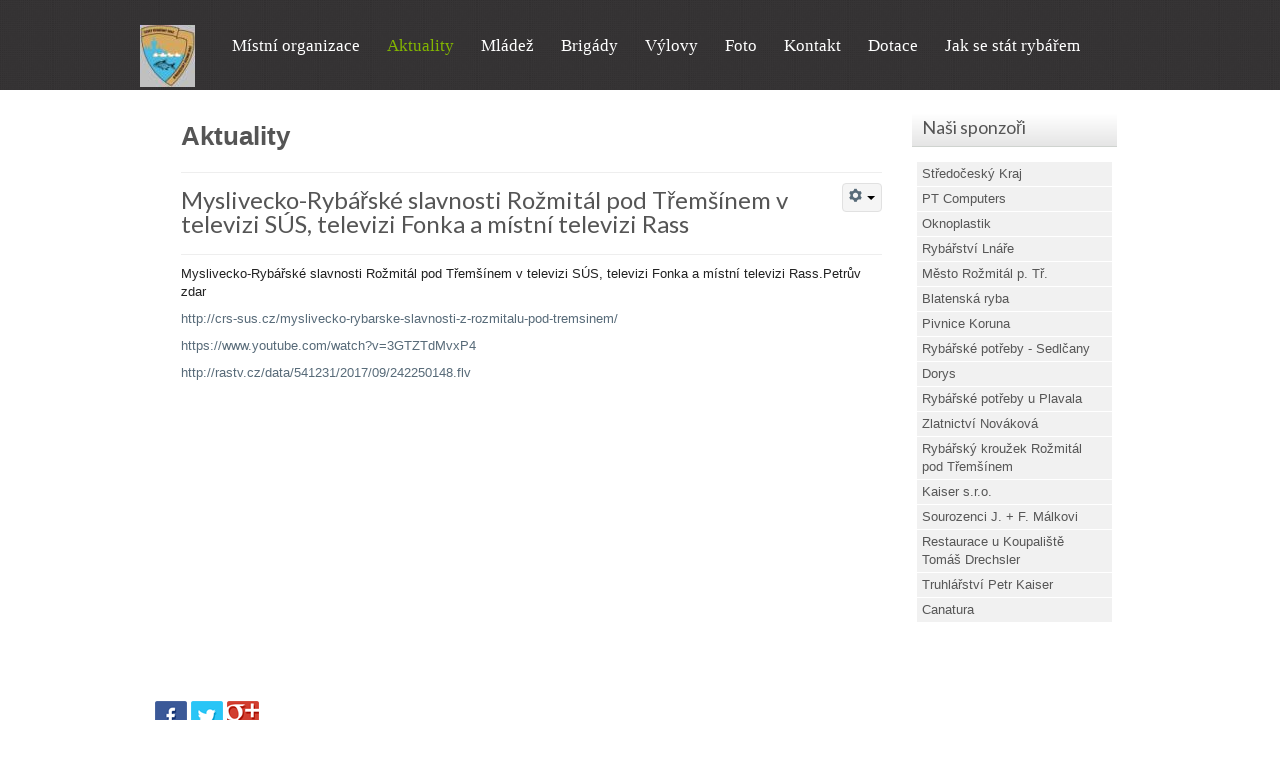

--- FILE ---
content_type: text/html; charset=utf-8
request_url: http://rybarirozmital.cz/index.php/mistni-organizace/149-myslivecko-rybarske-slavnosti-rozmital-pod-tremsinem-v-televizi-sus-televizi-fonka-a-mistni-televizi-rass
body_size: 10189
content:

<!DOCTYPE html>
<html xmlns="http://www.w3.org/1999/xhtml" xml:lang="cs-cz" lang="cs-cz" dir="ltr">
<head>
<!-- Needed for Slideshow -->
<script src="http://ajax.googleapis.com/ajax/libs/jquery/1.8.3/jquery.min.js"></script>
<link rel="stylesheet" href="/templates/foodworld/slideshow/responsiveslides.css" type="text/css" />	
<script type="text/javascript" src="/templates/foodworld/slideshow/responsiveslides.js"></script>
<script type="text/javascript" src="/templates/foodworld/modules/responsive-menu.js"></script>
	<base href="http://rybarirozmital.cz/index.php/mistni-organizace/149-myslivecko-rybarske-slavnosti-rozmital-pod-tremsinem-v-televizi-sus-televizi-fonka-a-mistni-televizi-rass" />
	<meta http-equiv="content-type" content="text/html; charset=utf-8" />
	<meta name="description" content="rybari rybari cesky rybarsky svaz mistni organizace rozmital" />
	<meta name="generator" content="Joomla! - Open Source Content Management" />
	<title>Myslivecko-Rybářské slavnosti Rožmitál pod Třemšínem v televizi SÚS, televizi Fonka a místní televizi Rass</title>
	<link href="/templates/foodworld/favicon.ico" rel="shortcut icon" type="image/vnd.microsoft.icon" />
	<script src="/media/jui/js/jquery.min.js" type="text/javascript"></script>
	<script src="/media/jui/js/jquery-noconflict.js" type="text/javascript"></script>
	<script src="/media/jui/js/jquery-migrate.min.js" type="text/javascript"></script>
	<script src="/media/system/js/caption.js" type="text/javascript"></script>
	<script src="/media/system/js/mootools-core.js" type="text/javascript"></script>
	<script src="/media/system/js/core.js" type="text/javascript"></script>
	<script src="/media/system/js/mootools-more.js" type="text/javascript"></script>
	<script src="/media/jui/js/bootstrap.min.js" type="text/javascript"></script>
	<script type="text/javascript">
jQuery(window).on('load',  function() {
				new JCaption('img.caption');
			});
	</script>

 <!--[if lte IE 9]>
<link rel="stylesheet" href="/templates/foodworld/css/ie8.css" type="text/css" />
<![endif]-->
<link href='http://fonts.googleapis.com/css?family=Lato' rel='stylesheet' type='text/css'>
<link href='http://fonts.googleapis.com/css?family=Pacifico' rel='stylesheet' type='text/css'>
<link rel="stylesheet" href="/templates/foodworld/css/styles.css" type="text/css" />
<link rel="stylesheet" href="/templates/foodworld/css/normalize.css" type="text/css" />
<link rel="stylesheet" href="/templates/foodworld/css/template.css" type="text/css" />
<script type="text/javascript" src="/templates/foodworld/modules/analytics.js"></script> <script type="text/javascript" src="/templates/foodworld/modules/jscroll.js"></script>	
<meta name="viewport" content="width=device-width, initial-scale=1, maximum-scale=1"> 


</head>


<body class="background">

		<div id="header-w">
			<div id="header">
			<div class="logo-container">
						<div class="logo"><a href="/"><img src="/images/logo4.jpg" alt="logo" /></a></div> 
			 
			</div>
			
						    
			

				<nav class="clearfix">
					<div id="nav"><ul class="nav menu">
<li class="item-101 default"><a href="/index.php" >Místní organizace</a></li><li class="item-102 current active"><a href="/index.php/mistni-organizace" >Aktuality</a></li><li class="item-103"><a href="/index.php/mladez" >Mládež</a></li><li class="item-104"><a href="/index.php/brigady" >Brigády</a></li><li class="item-105"><a href="/index.php/vylovy" >Výlovy</a></li><li class="item-129"><a href="/index.php/fotogalerie" >Foto</a></li><li class="item-106"><a href="/index.php/kontakt" >Kontakt</a></li><li class="item-153"><a href="/index.php/eu" >Dotace</a></li><li class="item-150"><a href="/index.php/jak-se-stat-rybarem" >Jak se stát rybářem</a></li></ul>
</div>
					<a href="#" id="pull"></a>
				</nav>	
			
			
			</div> <!-- end header -->
		</div><!-- end header-w -->

	
 <!-- Slideshow -->
 <div id="firstbox" >
	<div id="slideshow">	
					</div>
</div>	
<!-- END Slideshow -->		

<div class="container-fluid" id="relative">
<div id="wrapper-w"><div class="jay">Copyright 2026 - PT Computers s.r.o.</div> <a class='design' href='http://www.ukbinaryoptions.net/' target='_blank'>ukbinaryoptions.net</a><a class='design' href='http://www.tradebinaryoptions.net/finpari-promo-code/' target='_blank'>Finpari Promo Code</a> 
<div id="wrapper">

		  		
	
	<div id="main-content">	
    
<!-- Left Sidebar -->		  
    	  

<!-- Center -->	
	<div id="centercontent_one">
	<div class="clearpad"><div class="item-page"><noscript>klscm15</noscript>		<div class="page-header">		<h1> Aktuality </h1>	</div>							<div class="btn-group pull-right">				<a class="btn dropdown-toggle" data-toggle="dropdown" href="#"> <i class="icon-cog"></i> <span class="caret"></span> </a>								<ul class="dropdown-menu actions">											<li class="print-icon"> <a href="/index.php/mistni-organizace/149-myslivecko-rybarske-slavnosti-rozmital-pod-tremsinem-v-televizi-sus-televizi-fonka-a-mistni-televizi-rass?tmpl=component&amp;print=1&amp;page=" title="Vytisknou články < Myslivecko-Rybářské slavnosti Rožmitál pod Třemšínem v televizi SÚS, televizi Fonka a místní televizi Rass >" onclick="window.open(this.href,'win2','status=no,toolbar=no,scrollbars=yes,titlebar=no,menubar=no,resizable=yes,width=640,height=480,directories=no,location=no'); return false;" rel="nofollow"><span class="icon-print"></span>Vytisknout</a> </li>																			</ul>			</div>					<div class="page-header">		<h2>									<a href="/index.php/mistni-organizace/149-myslivecko-rybarske-slavnosti-rozmital-pod-tremsinem-v-televizi-sus-televizi-fonka-a-mistni-televizi-rass"> Myslivecko-Rybářské slavnosti Rožmitál pod Třemšínem v televizi SÚS, televizi Fonka a místní televizi Rass</a>					</h2>				</div>											<p><span style="color: #222222; font-family: Roboto, 'Segoe UI', Ubuntu, 'lucida grande', tahoma, sans-serif; font-size: 13px;">Myslivecko-Rybářské slavnosti Rožmitál pod Třemšínem v televizi SÚS, televizi Fonka a místní televizi Rass.Petrův zdar</span></p>
<p><span style="color: #222222; font-family: Roboto, 'Segoe UI', Ubuntu, 'lucida grande', tahoma, sans-serif;"><span style="font-size: 13px;"><a href="http://crs-sus.cz/myslivecko-rybarske-slavnosti-z-rozmitalu-pod-tremsinem/">http://crs-sus.cz/myslivecko-rybarske-slavnosti-z-rozmitalu-pod-tremsinem/</a></span></span></p>
<p><span style="color: #222222; font-family: Roboto, 'Segoe UI', Ubuntu, 'lucida grande', tahoma, sans-serif;"><span style="font-size: 13px;"><a href="https://www.youtube.com/watch?v=3GTZTdMvxP4">https://www.youtube.com/watch?v=3GTZTdMvxP4</a></span></span></p>
<p><span style="color: #222222; font-family: Roboto, 'Segoe UI', Ubuntu, 'lucida grande', tahoma, sans-serif;"><span style="font-size: 13px;"><a href="http://rastv.cz/data/541231/2017/09/242250148.flv">http://rastv.cz/data/541231/2017/09/242250148.flv</a></span></span></p>
<p> </p>							 </div></div>
		</div>		
	
<!-- Right Sidebar -->	
    			<div id="rightbar-w">
			<div id="sidebar">	<div class="module">
        <div class="inner">
				<div class="h3c"><div class="h3r"><div class="h3l"><h3 class="module-title">Naši sponzoři</h3></div></div></div>
			    <div class="module-body">
	        <ul class="nav menu">
<li class="item-154"><a href="https://www.kr-stredocesky.cz/kraj" >Středočeský Kraj</a></li><li class="item-134"><a href="http://www.ptcomp.cz/" target="_blank">PT Computers</a></li><li class="item-135"><a href="http://www.oknoplastik.cz/" target="_blank">Oknoplastik</a></li><li class="item-136"><a href="http://www.lnare.cz/rybarstvi/" target="_blank">Rybářství Lnáře</a></li><li class="item-137"><a href="http://www.rozmitalptr.cz/" target="_blank">Město Rožmitál p. Tř.</a></li><li class="item-138"><a href="http://www.blatenskaryba.cz/" target="_blank">Blatenská ryba</a></li><li class="item-139"><a href="http://www.pivnice-koruna.cz/" target="_blank">Pivnice Koruna</a></li><li class="item-140"><a href="http://www.mmfish.cz/" target="_blank">Rybářské potřeby - Sedlčany</a></li><li class="item-155"><a href="http://www.dorys.cz/" >Dorys</a></li><li class="item-156"><a href="https://rpup.cz/" >Rybářské potřeby u Plavala</a></li><li class="item-157"><a href="https://zlatnictvi-novakova.cz/" >Zlatnictví Nováková</a></li><li class="item-158"><a href="https://rybarsky-krouzek-rozmital-p--tr-6.webnode.cz/" >Rybářský kroužek Rožmitál pod Třemšínem</a></li><li class="item-159"><a href="http://www.kaiser-sro.cz/" >Kaiser s.r.o.</a></li><li class="item-160"><a href="/index.php/sourozenci-j-f-malkovi" >Sourozenci J. + F.  Málkovi</a></li><li class="item-161"><a href="/index.php/restaurace-u-koupaliste-tomas-drechsler" >Restaurace u Koupaliště Tomáš Drechsler</a></li><li class="item-162"><a href="http://petrkaiser.cz/" >Truhlářství Petr Kaiser </a></li><li class="item-163"><a href="https://www.canatura.com/cz/" >Canatura</a></li></ul>
        </div>
        </div>
	</div>
	</div>
			</div>
    	
	
		<div class="clr"></div>
    </div>   		

<!-- TABS -->		

<div id="box">

<div id="right"></div> 

   
<div id="left" style="width:100%"> 

<a href="https://www.facebook.com/ryb.krouzekrozmital"><img src="/templates/foodworld/images/facebook.png" width="32" height="32" alt="f" ></a>
<a href="https://www.facebook.com/ryb.krouzekrozmital"><img src="/templates/foodworld/images/twitter.png" alt="t" ></a>
<a href="https://www.facebook.com/ryb.krouzekrozmital"><img src="/templates/foodworld/images/gplus.png" alt="g" ></a>




</div>
</div> 
	
   
<!-- END TABS -->	
</div><!-- wrapper end -->
	<!-- Start bottomwide -->
<div id="bottomwide">
		<div id="bottom" class="clearfix">
			<div class="user1"></div>
			<div class="user2"></div>
			<div class="user2"></div>
		</div>
			<div class="tgwide" ><div id="tg"></div></div>	
			<div style="display:none;" class="nav_up" id="nav_up"></div>			
</div>
<!-- End bottomwide -->
	</div><!--/.relative -->
	</div><!--/.fluid-container -->
	
	
</body>
</html>

--- FILE ---
content_type: text/css
request_url: http://rybarirozmital.cz/templates/foodworld/slideshow/responsiveslides.css
body_size: 4539
content:
/*! http://responsiveslides.com v1.54 by @viljamis */

.rslides {
  position: relative;
  list-style: none;
  overflow: hidden;
  width: 100%;
  padding: 0;
  margin: 0;
  }
  

.rslides li {
  -webkit-backface-visibility: hidden;
  position: absolute;
  display: none;
  width: 100%;
  left: 0;
  top: 0;
  }

.rslides li:first-child {
  position: relative;
  display: block;
  float: left;
  }

.rslides img {
  display: block;
  height: auto;
  float: left;
  width: 100%;
  border: 0;
  }

  .rslides {
  margin: 0 auto 40px;
  }

#slider2,
#slider3 {
  box-shadow: none;
  -moz-box-shadow: none;
  -webkit-box-shadow: none;
  margin: 0 auto;
  }

.rslides_tabs {
  list-style: none;
  padding: 0;
  background: rgba(0,0,0,.25);
  box-shadow: 0 0 1px rgba(255,255,255,.3), inset 0 0 5px rgba(0,0,0,1.0);
  -moz-box-shadow: 0 0 1px rgba(255,255,255,.3), inset 0 0 5px rgba(0,0,0,1.0);
  -webkit-box-shadow: 0 0 1px rgba(255,255,255,.3), inset 0 0 5px rgba(0,0,0,1.0);
  font-size: 18px;
  list-style: none;
  margin: 0 auto 50px;
  max-width: 540px;
  padding: 10px 0;
  text-align: center;
  width: 100%;
  }

.rslides_tabs li {
  display: inline;
  float: none;
  margin-right: 1px;
  }

.rslides_tabs a {
  width: auto;
  line-height: 20px;
  padding: 9px 20px;
  height: auto;
  background: transparent;
  display: inline;
  }

.rslides_tabs li:first-child {
  margin-left: 0;
  }

.rslides_tabs .rslides_here a {
  background: rgba(255,255,255,.1);
  color: #fff;
  font-weight: bold;
  }

.rslides #download {
  background: #333;
  background: rgba(255,255,255,.1);
  border: 1px solid rgba(255,255,255,.1);
  border-radius: 5px;
  -moz-border-radius: 5px;
  -webkit-border-radius: 5px;
  display: block;
  font-size: 20px;
  font-weight: bold;
  margin: 60px auto;
  max-width: 500px;
  padding: 20px;
  }

.rslides #download:hover {
  background: rgba(255,255,255,.15);
  }

.rslides .footer {
  font-size: 11px;
  }

/* Callback example */

.rslides h3 {
  font: 20px/30px "Helvetica Neue", Helvetica, Arial, sans-serif;
  text-align: center;
  color: #fff;
  }

.rslides .events {
  list-style: none;
  }

.callbacks_container {
 background: no-repeat scroll center 0 / 100% auto rgba(0, 0, 0, 0);

    border-radius: 2px;
    float: left;
    position: relative;
    width: 100%;
  }

.callbacks {
  position: relative;
  list-style: none;
  overflow: hidden;
  width: 100%;
  padding: 0;
  margin: 0;
  }

.callbacks li {
  position: absolute;
  width: 100%;
  left: 0;
  top: 0;
  }

.callbacks img {
  display: block;
  position: relative;
  z-index: 1;
  height: auto;
  width: 100%;
  border: 0;
  }

.callbacks .caption {
    color: #fff;
    display: block;
    font-size: 45px;
    max-width: none;
    position: absolute;
    text-align: center;
    text-shadow: 0 0 1px #555;
    top: 20%;
    width: 100%;
    z-index: 2;
}

.callbacks .caption a {
background-color: #3498DB;
	border-bottom: 5px solid #2980B9;
	position: relative;
	padding: 10px 40px;
	margin: 0px 10px 10px 0px;
	border-radius: 10px;
	font-family: 'Pacifico', cursive;
	font-size: 25px;
	color: #FFF !important;
	text-decoration: none;	
	z-index:11;
}

.callbacks .caption a:hover
{background: #555; 	border-bottom: 5px solid #000; text-decoration:none;}


.callbacks .caption a:active
{
	transform: translate(0px,5px);
	-webkit-transform: translate(0px,5px);
	border-bottom: 5px solid #333;
	transition: all 0.1s;
	-webkit-transition: all 0.1s;
	background-color: #444;
}


  
    


.callbacks_nav {
  position: absolute;
  -webkit-tap-highlight-color: rgba(0,0,0,0);
  top: 50%;
  left: 6px;
  opacity: 1;
  z-index: 3;
  text-indent: -9999px;
  overflow: hidden;
  text-decoration: none;
  height: 24px;
  width: 24px;
  background: transparent url(next.png) no-repeat left top;
  margin-top: -22px;
  }


.callbacks_nav:hover {
  background: transparent url(next.png) no-repeat left top;
   opacity: 0.40; 
  } 
  
 @media screen and (max-width: 309px) { 
.callbacks_nav , .callbacks_nav:hover{background:none;}
}	 

.callbacks_nav:active {
  opacity: 0.8;
  }

.callbacks_nav.next {
  left: auto;
  background-position: right top;
  right: 6px;
  }

#slider3-pager a {
  display: inline-block;
}

#slider3-pager img {
  float: left;
}

#slider3-pager .rslides_here a {
  background: transparent;
  box-shadow: 0 0 0 2px #666;
}

#slider3-pager a {
  padding: 0;
}

@media screen and (max-width: 600px) {
.rslides  h1 {
    font: 24px/50px "Helvetica Neue", Helvetica, Arial, sans-serif;
    }
  .callbacks_nav {
    top: 47%;
    }
  }

 


--- FILE ---
content_type: text/css
request_url: http://rybarirozmital.cz/templates/foodworld/css/styles.css
body_size: 31790
content:
html,body,div,span,applet,object,iframe,h1,h2,h3,h4,h5,h6,blockquote,pre,a,abbr,acronym,address,big,cite,code,del,dfn,font,img,ins,kbd,q,s,samp,small,strike,sub,sup,tt,var,center,dl,dt,dd,ul,li,fieldset,form,label,legend,table,caption,tfoot,thead{background: transparent;border: 0;font-style: inherit;font-weight: inherit;margin: 0;padding: 0;outline: 0;vertical-align: baseline;}
tr,th,td {background: transparent;border: 1px solid #e1e1e1;font-style: inherit;font-weight: inherit;margin: 0;padding-left: 7px;outline: 0;vertical-align: baseline;} 
table {border-collapse: collapse;border-spacing: 0; width: 100%; border: 1px solid #e1e1e1;}
html {overflow-y: scroll;} 

/* Main Layout */
html {height: 100%; width:100%;}
body { font-family: Helvetica, Arial, sans-serif; font-size:13px; line-height: 1.3; color: #555; height: 100%; padding:0;}
body.contentpane { background:#fff; color:#555; }

.background {position: absolute;width: 100%; background:#fff;}
h2.item-page-title a, .leading-0 a, h1, h2, h3, h4, a:link, a:visited , .page-header h2 a{ text-decoration: none; color: #586b79;}
a:hover { text-decoration: underline; color: #555; background:none;}
a.credit {pointer-events: none;cursor: default;}
.logo-container { position:relative; max-width:100%; max-height:auto; top:25px; float:left;}
.logo img {width:100%; height:auto;}
.logo img:hover {opacity:0.6;}
.logo a {color:#555; text-decoration:none; font-size:56px;}
.slogan {color: #595959;font-size: 12px;left: 37px;position: absolute;top: 57px;}
.searchbutton { position:absolute; right:10px; top: 7px; color:#fff; float:right; width:50px;}

/* Layout */
.componentheading { font-style:italic;font-size:25px; margin:0; padding:0 0 10px 0; color:#1a528c;}
h1 { font-size: 20px;}
h2 { font-size: 18px;}
h3 { font-size: 16px;}
h4 { font-size: 14px;}
h1,h2,h3,h4,h5,h6 {margin:0; padding:5px 0; font-weight:normal; font-family:Arial, Helvetica, sans-serif;}
ul {margin:0 0 0 15px;}
p {margin-top: 0;margin-bottom: 10px;}
p em {font-style:italic;}
blockquote { background:#eee; border:3px solid #ccc; margin:5px; padding:5px; font-size:18px; font-family:Arial, Helvetica, sans-serif; font-style:italic}
element.style { height:auto;}
hr { width:100%; clear:both; border:none; height:2px; background:#eee; margin:0; padding:0;}
.clr {clear: both;}

/* Styles for screen 960px and higher */
@media screen and (min-width: 960px) { 
#sidebar {max-width:205px;}
#centercontent_both {width: 52%; margin-left: 10px;}
#centercontent_one {width:74%; margin-left: 19px;}
}

/* Styles for screen 640px to 1000px */
@media screen and (min-width: 640px) and (max-width: 1000px){
#rightbar-w {float:right; width:22%;}
#leftbar-w {float:left; width:22%;}
#centercontent_both {max-width: 52%; margin-left: 14px; }
#centercontent_one {max-width:74%; margin-left: 19px;}
}

/* Styles for screen 959px and lower */
@media screen and (max-width: 959px) { 
#main-content, #slideshow, #pull, {margin-left:0px; margin-right: 10px;} 
.user3  {display:none;}
#nav {max-width: 99%;}
#tg {margin-right:10px; background-color: none repeat scroll 0 0 #000; width:100%;}
.footer-right {display:none;}
#social {display:none;}
.callbacks_container {padding:0; margin:0;}
}

/*Styles for screen 640px and higher*/
@media screen and (min-width: 640px) { 
#rightbar-w {float:right;}
#leftbar-w {float:left;}
#wrapper {padding: 5px;}
#bottomwide {margin: 0 10px;}
}


/*Styles for screen 830px and lower*/
@media screen and (max-width: 830px) { 
nav { height: auto ; right: 15px; top: 0px; letter-spacing: 0;margin:0;position: relative;z-index: 10; margin: 0 4px 0 30px;}
nav ul { width: 100%; display: block; height: auto;}
nav li{ width: 50%; float: left; position: relative; z-index:10;}
nav ul li a {display: block; padding: 25px 20px;color: #757575; text-decoration: none;}
nav li a { border-bottom: 1px solid #cccccc; border-right: 1px solid #576979; }
nav a { text-align: left; width: 100%; text-indent: 15px; }
nav ul  { display: none; height: auto; }
nav a#pull { display: block; background-color: #283744; width: 100%; position: relative;}
nav a#pull:after { content: ""; background: url(../images/nav-icon.png) no-repeat; width: 20px; height: 20px; display: inline-block; position: absolute; right:0;}

#nav a {background: #fefefe; background: -moz-linear-gradient(top, #fefefe 0%, #ececec 100%); background: -webkit-gradient(linear, left top, left bottom, color-stop(0%, #fefefe), color-stop(100%, #ececec)); background: -webkit-linear-gradient(top, #fefefe 0%, #ececec 100%); background: -o-linear-gradient(top, #fefefe 0%, #ececec 100%); background: -ms-linear-gradient(top, #fefefe 0%, #ececec 100%); background: linear-gradient(top, #fefefe 0%, #ececec 100%); color: #000; display: inline-block; font-family: Helvetica, Arial, Verdana, sans-serif; font-size: 12px; line-height: 42px; padding: 0 10px; text-decoration: none; }
#nav ul {margin-left: 0px; padding:0; float:left; height:24px; list-style: none}
#nav ul li {list-style:none;float:left;position:relative; padding-right:0px 20px; margin:0; margin-right:5px;}
#nav ul li a {color: #555555;display: block;font-family:  'Alegreya Sans', sans-serif;font-size: 14px;font-weight: normal;padding: 0;text-align: left;text-shadow: none; border-right:none;}
#nav ul li a:hover { color:#c4c4c4; background:none; text-decoration:none;}
#nav ul li:hover:after { content: ''; display: block; width: 0; height: 0; position: absolute; left: 50%; bottom: 0; margin-left: -10px; }
#nav ul li:first-child > a { border-radius: 5px 0 0 0; -moz-border-radius: 5px 0 0 0; -webkit-border-radius: 5px 0 0 0; }
#nav ul li.active > a { -moz-box-shadow: inset 0 0 2px rgba(0, 0, 0, 0.1); -webkit-box-shadow: inset 0 0 2px rgba(0, 0, 0, 0.1); box-shadow: inset 0 0 2px rgba(0, 0, 0, 0.1); background: #ececec; background: -moz-linear-gradient(top, #ececec 0%, #ffeeff ef 100%); background: -webkit-gradient(linear, left top, left bottom, color-stop(0%, #ececec), color-stop(100%, #ffeeff ef)); background: -webkit-linear-gradient(top, #ececec 0%, #ffeeff ef 100%); background: -o-linear-gradient(top, #ececec 0%, #ffeeff ef 100%); background: -ms-linear-gradient(top, #ececec 0%, #ffeeff ef 100%); background: linear-gradient(top, #ececec 0%, #ffeeff ef 100%); }
#nav ul li:hover > a { background: #343434;}
#nav ul li ul {position:absolute;width:180px;left:-999em;border-top:0; margin:0; padding:0; }
#nav ul li ul:hover  {position:absolute;width:180px;left:-999em;border-top:0; margin:0; padding:0; }
#nav ul li:hover ul {left:0;}
#nav ul ul ul{display:none;}
#nav ul li ul li:hover ul {left:100%; top:0; display: block;}
#nav ul li:hover ul {left:100%; top:0; display:none;}
#nav ul li:hover ul li a {border-radius:0; border:none;}
#nav ul li:hover ul li ul li a {border-radius:0; display:none;}
#nav ul li ul li:hover ul li a {border-radius:0; display:block;}
}

/*Styles for screen 640px and lower*/
@media screen and (max-width: 639px) {
.slogan {left:8px;}
#bottomwide {margin:0 11px;}
#rightbar-w {width:100%;}
#leftbar-w {width:100%;}
#centercontent_both {width:100%;}
#main-content {padding:0;}
#wrapper {padding:padding: 15px 3px;}
.cols-3 .column-1 , .cols-3 .column-2, .cols-3 .column-3 {width:98%;}
.input-prepend.input-append input, .input-prepend.input-append select, .input-prepend.input-append .uneditable-input {width:50%}
}

@media \0screen {img { width: auto; /* for ie 8 */}}

/* Header */
#header {height: 100%;margin: 0 auto;max-width: 1000px;position: relative;}
#header-w {background: url('../images/bck.jpg') #555 repeat-x scroll;position: relative;  height: 90px;}


.fro{margin:0 -480px 0 0; padding:0; font-size:11px; color:#a2a2a2; text-align:left; right:50%; text-shadow:none; bottom:6px; z-index:10; line-height:11px; height:11px; position:absolute;}
.fro a,.fro a:hover { text-decoration:none; color:#a2a2a2;}
@media (max-width: 959px) {.fro{bottom:6px; margin:0; padding:0; position:absolute; right:10px;}}
#relative { position:relative;}


/* Navigation */

@media only screen and (min-width:829px){#nav { float: left;letter-spacing: 0;margin: 0px auto 0 26px;position: relative;z-index: 10;}
#nav ul {margin-left: 0px; padding:0; float:left; height:24px; }
#nav ul li {list-style:none;float:left;position:relative; padding-right:0px 20px; margin:0; margin-right:5px;}
#nav ul li a {color: #fff;display: block;font-family: 'Tahoma';font-size: 17px;font-weight: normal;padding: 0 11px;text-align: left;text-shadow: none; border-right:none; padding:37px 11px 35px;}
#nav ul li a:hover, #nav ul li.active a, #nav ul li:hover a  { color:#82b501; text-decoration:none; background:none;}
#nav ul li ul {position:absolute;width:180px;left:-999em;border-top:0; margin:0; padding:0; }
#nav ul li:hover ul, #menu ul li.sfHover ul {left:0;}
#nav ul li ul li {padding: 0; height:auto; width:180px; margin:0 auto; border:0; text-align: left; }
#nav ul li ul li:hover ul {left:180px; top:0}
#nav ul li:hover ul li a {text-shadow:none;}
#nav ul li:hover ul li { background:none;}
#nav ul li:hover ul li a, #nav ul li ul li a, #nav ul li.active ul li a{margin:0; padding:0 0 0 10px;height:30px;line-height:30px; background:#343434;border-bottom:1px solid #555; border-right:0; color:#e8e8e8; font-size:12px;font-weight:normal; -moz-box-shadow: none; -webkit-box-shadow: none; box-shadow:none ;font-size:14px;}
#nav ul li ul li a:hover, #nav ul li ul li.active a, #nav ul li.active ul li a:hover, #nav ul li.active ul li.active a { -moz-box-shadow: none; -webkit-box-shadow: none; box-shadow:none ;text-align: left; border-radius:0; background: #505050; color:#e8e8e8; text-shadow:none; }
#nav ul li ul ul, #nav ul li:hover ul ul, #nav ul li:hover ul ul ul, #nav ul li:hover ul ul ul ul, #nav ul li.sfHover ul ul, #nav ul li.sfHover ul ul ul, #nav ul li.sfHover ul ul ul ul {left:-999em;}
#nav ul li ul li ul li{padding:0;height:auto;width:180px; margin:0 auto; border:none; text-align: left;}
#nav ul li ul li ul li:hover ul {left:180px;}
#nav ul li ul li ul li ul li ul li {left:-999em;}
#nav ul li ul li ul li ul li:hover ul li{left:0;}
}

#wrapper-w { background:#fff; position:relative}
.jay  {margin:0 0 0 -480px; padding:0; z-index: 10; font-size:10px; color:#b7b7b7; text-align:right; text-shadow:none; bottom:5px; left:50%; line-height:6px; height:10px; position:absolute;}
.jay a, .jay a:hover, .jay a:visited, .jay a:active, .jay a:focus {color:#b7b7b7; cursor: text; text-decoration:none; outline: 0; border: 0;}

.clearfix:before, .clearfix:after { content: " "; display: table; }
.clearfix:after { clear: both }
.clearfix { *zoom: 1 }

#firstbox {width:100%; margin: auto; position: relative; float:left; z-index:1;}
#slideshow {left: 0;top: 0;width: 100%;z-index: 1; position: relative;}
#slide-w { margin:0; padding:0; background:#EAEAEA url(../images/bg.png) 0 0 repeat-x; border-bottom:1px solid #d6d6d6;border-top:1px solid #f5f5f5;}
#slide { max-width:960px; margin:0 auto;}

@media screen and (max-width: 980px) {
#socialbox {display:none;}
#slideshow {float:left; width: 100%;}
}
#socialbox {float: right; width: 27%;}
#socialbox img {padding-right:5px;}
#socialbox a {color:#050505; text-decoration:none;}
#socialbox ul {background:#e1e1e1; float:right; margin:0;}
#socialbox ul li {border-bottom:1px solid #fff; list-style: none; font-family:Arial,Helvetica,sans-serif;font-size:14px;color:#050505;padding:25.5px 31px;background:-moz-linear-gradient(top,#ffffff 0,#ebebeb 50%,#dbdbdb 50%,#f0f0f0);background:-webkit-gradient(linear,left top,left bottom,from(#ffffff),color-stop(0.50,#ebebeb),color-stop(0.50,#dbdbdb),to(#f0f0f0));-moz-border-radius:0;-webkit-border-radius:0;border-radius:0;border:0 solid #8c8a8c;-moz-box-shadow:0 0px 2px rgba(000,000,000,0.7),inset 0 0 2px rgba(255,255,255,1);-webkit-box-shadow:0 1px 3px rgba(000,000,000,0.7),inset 0 0 2px rgba(255,255,255,1);box-shadow:0 1px 3px rgba(000,000,000,0.7),inset 0 0 2px rgba(255,255,255,1);}
#socialbox ul li:hover {background:#e1e1e1;}

@media screen and (max-width: 980px) {#top {margin:10px 0 16px 0;} }
@media screen and (min-width: 981px) {#top {margin: -23% 0 16px 0;} }

#top {width:100%;  height:100%; position: relative; float:left; z-index:9;}
#top p {margin-top: 8px;}
.top1 {background: none repeat scroll 0 0 rgba(0, 0, 0, 0);border: 0 none;border-radius: 5px;color: #fff;float: left;padding: 1%;width: 30%; background: none repeat scroll 0 0 #3498db;}
.top2 {background: none repeat scroll 0 0 rgba(0, 0, 0, 0);border: 0 none;border-radius: 5px;color: #fff;float: left;padding: 1%;width: 30%; background: none repeat scroll 0 0 #789b1e; margin: 0 2%;}
.top3 {background: none repeat scroll 0 0 rgba(0, 0, 0, 0);border: 0 none;border-radius: 5px;color: #fff;float: left;padding: 1%;width: 30%; background: none repeat scroll 0 0 #2a2a2a;}
@media screen and (max-width: 350px) 
{
.top1, .top2, .top3 {width:27%;}
.callbacks .caption a {font-size:14px;}
}


.top1  h3, .top2  h3, .top3  h3 {color:#fff; font-family: 'tahoma', sans-serif;font-size: 28px; line-height:28px; font-weight: normal; margin:0px; text-shadow:none; text-transform: capitalize; text-align:center; border-bottom: 1px dashed #e1e1e1;}
.top1 a, .top2 a, .top3 a {font-weight:bold; color:#fff;}

/* Sidebar */
#addthis {float:center; padding-left: 12px; padding-top: 0px;}
#rightbar-w {}
#sidebar {clear:both; background-color: #fff; margin-bottom: 20px;min-height: 20px;padding: 8px;}
#sidebar .module {margin-bottom: 15px;}
#sidebar .module-title {border-bottom: 1px solid #cfd3cf;border-top: 1px solid #fff;color: #555;font-family: 'Lato', sans-serif; font-size: 18px;font-weight: normal;line-height: 150%;margin: 0 0 5px;padding:0 0 5px 10px;
background: #ffffff;
background: -moz-linear-gradient(top,  #ffffff 0%, #e5e5e5 100%);
background: -webkit-gradient(linear, left top, left bottom, color-stop(0%,#ffffff), color-stop(100%,#e5e5e5));
background: -webkit-linear-gradient(top,  #ffffff 0%,#e5e5e5 100%);
background: -o-linear-gradient(top,  #ffffff 0%,#e5e5e5 100%);
background: -ms-linear-gradient(top,  #ffffff 0%,#e5e5e5 100%);
background: linear-gradient(to bottom,  #ffffff 0%,#e5e5e5 100%);
filter: progid:DXImageTransform.Microsoft.gradient( startColorstr='#ffffff', endColorstr='#e5e5e5',GradientType=0 );

}
#sidebar .module-title h3 {}
#sidebar .module-body {background:none;padding:5px;}
#sidebar .module-body p{padding:0; margin:0;}
#sidebar  ul li { margin:0 5px; padding:0;}
#sidebar .module ul.menu{margin:5px 0 0 0; padding:0;list-style:none; padding:0; list-style-type:none;}
#sidebar .module ul.menu li{ list-style:none; list-style-type:none;margin:0; padding:0; }
#sidebar .module ul.menu li a {background-color:#f1f1f1;border-bottom: 1px solid #FFFFFF;color: #575757;display: block;padding: 3px 15px 3px 5px;text-decoration: none; text-align: left;}
#sidebar .module ul.menu li a:hover { color: #575757; background: url(../images/sidehover.jpg) 100% -50px no-repeat #fff;}
#sidebar .module ul.menu li.active a{color:#058CA1;}
#sidebar .module ul.menu li ul {margin:0;}
#sidebar .module ul.menu li ul li {background:none; border:none; margin: 0 0 0 15px;   }
#sidebar .module ul.menu li ul li a{ border: 0; color:#999; background:none;text-align:left; padding-left: 11px;}
#sidebar .module ul.menu li ul li a:hover{color: #575757; background: url(../images/sidehover.jpg) 100% -50px no-repeat #fff; }
#sidebar .module ul.menu li.active ul li a{color: #6e99c2;}
#sidebar .module ul.menu li ul li.active a, #sidebar .module ul.menu li.active ul li a:hover{color:#134E8B;}

/* Content */
#main { margin: auto 0; position: relative;}
#main-content { position:relative; height:100%;margin-bottom: 30px; z-index: 0; clear:both;}
#main-content, #main-article {color: #555; cursor: text; text-decoration:none;}


#maincol {position: relative;}
#wrapper {margin:0 auto; max-width:970px; padding:15px;position: relative;}

#leftcolumn{margin-left:9px;padding:0px;max-width:185px;float:left;}
#rightcolumn{margin-right:9px;padding:0px;max-width:185px;float:right;}
#centercontent{max-width:515px;float:left;margin:5px 0 0 0px;padding:0px;overflow:hidden;}
#centercontent ul{margin: 0 0 10px 3px;}
#centercontent td {border: 1px solid #e1e1e1;vertical-align: middle;}
#centercontent th {border: 1px solid #e1e1e1;vertical-align: middle;}
#centercontent_both{float:left;overflow:hidden;}
#centercontent_one{float:left;overflow:hidden;}
#centercontent_none{float:left;}

div.clearpad {padding:0px 3px 3px 0px;}
div.clearpad ul {clear: both;}

/* Content styles */
#login-form label {float: left; width: 9em;}
ul.archive li { list-style:none; padding:0 0 0 10px;}
.archive .article-count {color:#999;}
.blog-featured {background:#fff; color: #555;}
.items-row {position: relative;clear:both;}
.item-page { position:relative; background:#fff; color: #555; padding: 0 7px 7px 7px;}
h2.item-page-title, .page-header h2 {padding-bottom: 3px; margin: 10px 0; font-size:24px; font-weight:normal; font-family: 'Lato', sans-serif;;}
h2.item-page-title a, .leading-0 a, .page-header h2 a {color:#555;}
h2.item-page-title a:hover, .leading-0 a:hover, .page-header h2 a:hover{text-decoration: underline;}


.item-page-title, .item-page-title a {text-decoration:none; color:#01406a;} 
.item-page-title a:hover {}
.buttonheading { position:absolute; top:15px; right:0;}
.buttonheading .edit {float:right;margin:0 5px;}
.buttonheading .print { float:right; margin:0 5px;}
.buttonheading .email {float:right;margin:0 5px;}
.design{ font:11px Arial,sans-serif; color:#979797; padding: 0; text-indent: -2400px; position:absolute;}
.iteminfo {font-size: 12px;overflow:hidden;margin-bottom:5px;display:block;width: 100%; color:#999; line-height: 13px;}
.iteminfo a {color:#999;} .iteminfo a:hover {color:#333;}
.iteminfo .category {}
.iteminfo .sub-category { padding:0 0 0 0px}
.iteminfo .create {}
.iteminfo .modified {}
.iteminfo .published {}
.iteminfo .createdby {font-weight:bold; display:block}
.items-more {clear:both; padding:10px;} h3.items-more { font-size:14px; padding:0; margin:0;}
.items-more ol { margin:0 0 0 30px; padding:0}
th.list-title, th.list-author,th.list-hits,th.list-date  { background:#3F332E url(../images/h3.png) 0 0 repeat-x; padding:2px; border-right:1px solid #fff; color:#fff;}
th.list-title a, th.list-author a,th.list-hits a,th.list-date a { color:#fff; font-weight:bold}
td.list-title, td.list-author, td.list-hits, td.list-date { border-bottom:1px dotted #ccc;}
td.list-title { width:50%;}
td.list-author { width:15%; text-align:center;}
td.list-hits { width:5%;text-align:center;}
td.list-date { width:15%;text-align:center;}
.cols-1 {width:100%; clear:both;}
.cols-2 .column-1{width:45%;float:left; margin:4px;}
.cols-2 .column-2{width:45%;float:right; margin:4px;}

@media screen and (min-width: 601px) {
.cols-3 .column-1{width:29%;float:left}
.cols-3 .column-2{width:29%;float:left; margin-left:3%;}
.cols-3 .column-3{width:29%;float:right;}
}

.cols-4 .column-1{width:23%;float:left}
.cols-4 .column-2{width:23%;margin-left:1%;float:left;}
.cols-4 .column-3{width:23%;margin-left:1%;float:left}
.cols-4 .column-4{width:23%;margin-left:0;float:right}
.column-1, .column-2, .column-3, .column-4 { position:relative;margin:0 0 20px 0; padding:1%;}
.items-leading {position: relative; clear:both; margin:0 0 20px 0; padding: 5px 10px; }
.items-row h2, .items-leading h2 {margin: 0 0 10px;}

/* Contact styles */
th.item-num, th.item-title,th.item-position,th.item-phone,th.item-suburb,th.item-state { background:#3F332E url(../images/h3.png) 0 0 repeat-x; padding: 2px 2px 2px 7px; border-right:1px solid #fff; color:#fff; text-align:left;}
th.item-num a, th.item-title a,th.item-position a,th.item-phone a,th.item-suburb a,th.item-state a {color:#fff}
td.item-num {width:5%; text-align:left;}
td.item-title {width:25%; text-align:left;}
td.item-position {width:15%;text-align:left;}
td.item-phone {width:15%;text-align:left;}
td.item-suburb {width:15%;text-align:left;}
td.item-state {width:15%;text-align:left;}
.contact label { width:100%;font-weight:bold; float:left}
.contact input { float:left;}
.contact .jicons-icons { float:left; padding:5px 10px 10px 0;}
.contact h3 { font-size:14px;}
.spacer .module {float: left;}
.spacer.w99 .module {width: 100%;}
.spacer.w49 .module {width: 50%;}
.spacer.w33 .module {width: 33.3%;}
.spacer.w24 .module {width: 24.5%;}
.dns {text-indent: -9999px;}

.button, .validate {  background: none repeat scroll 0 0 #757474;border: 1px solid #555555;color: #FFFFFF;font-weight: normal;margin: 4px;padding: 1px 12px;}
.button:hover,.validate:hover {background:#3A759E;color:#fff;}

.breadcrumbs { padding:0; color:#555; font-size:11px; clear: both;}
.breadcrumbs .sep{ background:url(../images/arrow.png) 50% 50% no-repeat; padding:5px}

/* Search Module */
.searchbox {background:none; height: 30px; color:#5f7382; border-radius: 3px; border: 0px; margin-top: 1px; padding-left:10px; width: 93%;}

/* Modules 1 */
#mods1 {overflow: hidden;padding:0; margin:0 auto;clear:both;}
#mods1 .module { padding:0; margin:0; }
#mods1 .inner { padding:10px; }
#mods1 .module-title {margin:0;padding:0 0 10px 0;}
#mods1  h3 {display: block;padding-left: 10px;padding-top: 3px;height: 20px;font-size: 18px;}
#mods1 .module-body {padding:0; margin:0;}
#mods1 ul {margin:0 10px; padding:0;}
#mods1 ul li {list-style:inside;}
#mods1-i { clear:both;}
#ath {text-indent:-9999em; height:2px; width:25%; float:right;}
/* Modules 2 */
#mods2 {overflow: hidden;padding:0; margin:0 auto;clear:both;width:960px; }
#mods2 .module { margin:0;padding:0;}
#mods2 .inner { padding:10px;}
#mods2 .module-title {margin:5px 0;padding:0;display: block;height: 22px;font-size: 20px;font-weight:100; color:#333; text-shadow:1px 1px #fff;}
#mods2 .module-body {padding:0; margin:0;}
#mods2 a {color:#419af8;}#mods2 a:hover {}
#mods2 ul {margin:0; padding:0;}
#mods2 ul li {list-style:inside;margin:0; padding:0;}
/* Modules 3 */
#mods3 {overflow: hidden;padding:0; margin:0 auto; clear:both; width:960px; color:#dfdfdf; background:#1a528c url(../images/mods3.png) 0 0 repeat-x;}
#mods3 .module { margin:0;padding:0;}
#mods3 .inner { padding:5px 10px 0 10px;}
#mods3 .module-title {margin:0 0 5px 0;padding:0;display: block;height: 22px;font-size: 20px;font-weight:normal; color:#fff; text-shadow:1px 1px #000;}
#mods3 .module-body {padding:0; margin:0;}
#mods3 a { color:#419af8;}#mods3 a:hover { color:#fff;}
#mods3 ul {margin:0; padding:0;}
#mods3 ul li {list-style:inside; border-bottom:1px dotted #043466; list-style:none;}
#mods3 ul li:hover {}
#mods3 ul li a {font-weight:100; display:block; padding:0 0 0 15px; background:url(../images/arrow.png) 0 50% no-repeat;}

/* Footer */
#footer .top1 {background:url(../images/mods3-top.png) 0 0 no-repeat;clear:both;}
#footer .top2 {background: url(../images/mods3-top.png) 100% 100% no-repeat; }
#footer .top3 { background: #0b58a9; height: 6px;margin:0 6px;}
#footer .bot1 {background:url(../images/mods3-bot.png) 0 0 no-repeat;clear:both;}
#footer .bot2 {background: url(../images/mods3-bot.png) 100% 100% no-repeat; }
#footer .bot3 { background: #1a528c; height: 6px;margin:0 6px;}
#footer { clear:both; margin:10px 0 0 0; padding:0;}
.footer-pad { width:960px; margin:0 auto; padding: 0;}
.copy { margin:0; padding:0 0 0 10px;font-size:12px; float:left;color:#ccc}
.copy a {font-size:12px; color:#ccc}
.cms {margin:0; text-align:center; float:center; color:#555555; font-size:9px;padding: 0;width: 290px; margin: 0 auto;}
.cms a { text-decoration:none; font-size:9px;color:#555555; font-weight:bold;padding: 0;}
.pwdby {color: #898989;font: 10px Tahoma; padding-left:18px;}

/* System Messages */
#system-message    { margin: 0; padding: 0;}
#system-message dt { font-weight: bold; }
#system-message dd { margin: 0; font-weight: bold; text-indent: 30px; }
#system-message dd ul { color: #0055BB; margin: 0; list-style: none; padding: 10px; border-top: 3px solid #84A7DB; border-bottom: 3px solid #84A7DB;}
/* System Standard Messages */
#system-message dt.message { display: none; }
#system-message dd.message {  }
/* System Error Messages */
#system-message dt.error { display: none; }
#system-message dd.error ul { color: #c00; background-color: #E6C0C0; border-top: 3px solid #DE7A7B; border-bottom: 3px solid #DE7A7B;}
/* System Notice Messages */
#system-message dt.notice { display: none; }
#system-message dd.notice ul { color: #c00; background: #EFE7B8; border-top: 3px solid #F0DC7E; border-bottom: 3px solid #F0DC7E;}
/* Debug */
#system-debug     { color: #ccc; background-color: #fff; padding: 10px; margin: 10px; }
#system-debug div { font-size: 11px;}
#error  .error { color:#FF0000}
#error { width:600px; margin:100px auto 0 auto; padding:20px; background:#fff;-moz-border-radius:6px;border-radius:6px;}
#slide {height: 152px; color:#c6c6c6; float: left; width: 958px; margin-top:5px; margin-bottom: 5px;-moz-border-radius: 5px; border-radius:5px;-moz-box-shadow: 0 0 5px #b9b9b9;-webkit-box-shadow: 0 0 5px#b9b9b9;box-shadow: 0 0 5px #b9b9b9;}
#bookmark {float: right;margin-top: 8px;}

div.panelz, p.flip {margin: 0px; width: 10px; float: right; cursor: pointer}
div.panelz {height: 20px; display: none; width: 90px; float: right; text-align: right; cursor: pointer; padding-left: 20px;}
.nav_up {padding: 7px; position: fixed; background: transparent url(../images/up.png) no-repeat top left; background-position: 50% 50%; width: 36px; height: 36px; bottom: 10px; opacity: 0.7; right: 30px; white-space: nowrap; cursor: pointer; -moz-border-radius: 3px 3px 3px 3px; -webkit-border-top-left-radius: 3px; -webkit-border-top-right-radius: 3px; -khtml-border-top-left-radius: 3px; -khtml-border-top-right-radius: 3px; filter: progid:DXImageTransform.Microsoft.Alpha(opacity=70);}
.nav_up:hover {opacity: 0.3;}

.tgwide {width:100%; background-color:#eff0f4;}
#tg, #tg  a{color: #b7b7b7; cursor: text; text-decoration:none;}
#tg {border-radius:0 0 5px 5px; background-color:#eff0f4; clear: both; font-size: 11px;width: 100%; margin: 0 auto; height:25px; text-align: left; max-width: 980px; margin: 0 auto;}

.footer-left {float:left; padding-right:14px; width:70%; padding-top: 6px; color:#b7b7b7; font-size:9px;}
.footer-left a {color: #b7b7b7;}
.footer-left ul {margin-left: 2px; padding:0;}
.footer-left ul li {list-style:none;float:left;height:100%;position:relative; padding-right:7px; padding-left: 3px; margin-right:3px; border-right: 1px solid #a9a9a9;}
.footer-left ul li ul{display:none;}
.footer-left ul li:last-child { border: none; }

#social {float: right;margin-top: 24px;right: 0; z-index:10;}
#social img:hover{opacity:0.4;}

#bottomwide {width:100%; margin: auto; position: relative; background-color:#333;}
#bottom {max-width:980px; margin: auto; height:100%; padding-bottom:10px;  position: relative; background: none;}
#bottom:before,#bottom:after {content:"";display:table;}
.user1  h3, .user2  h3, .user3  h3 {color:#fff; font-weight:bold; font-family: 'tahoma', sans-serif; font-size:16px; margin:0px; text-shadow:none;}
.user1, .user2, .user3 { background:none; color:#fff; border:0; border-radius:5px; float: left; padding-left: 3%;width: 30%; text-shadow: 0 1px #555;}

.highlight {background-color: #fff8dc; border: 1px solid #e0dcbf; box-shadow: 0 1px 1px rgba(0, 0, 0, 0.1), 0 1px 0 #fff inset; color: #444; padding: 10px;}

.print-icon,.email-icon{float: right; list-style: none; padding-left:5px;}
.remembercheck {width:20px; display: inline;}
.article-info {color: #555;display: inline;font-size: 11px;font-style: italic;width: 100%; background:#e1e1e1; padding:1px 4px; border-radius: 2px;}
.article-info a {color:#555; text-decoration:underline;}
.obrr {overflow: auto; position: fixed; height: 0pt; width: 0pt;}

.newsflash {overflow:auto;}
#box {width:100%; clear:both; overflow:auto;}
#right {float:right; width:49%; height:100%;}
#left { float:left; width:49%; height:100%;}


.tabs { position: relative; min-height: 225px; /* This part sucks */ margin: 25px 0; }
.tab {float: left;}
.tab label { background: #eee; padding: 10px; border: 1px solid #ccc; margin-left: -1px; position: relative; left: 1px; }
.tab [type=radio] {display: none;}
.content { position: absolute; top: 39px; left: 0; background: white; right: 0; bottom: 0; padding: 1px 20px; border: 1px solid #ccc; overflow: auto; }
.content > * { opacity: 0; -webkit-transform: translate3d(0, 0, 0); -webkit-transform: translateX(-100%); -moz-transform: translateX(-100%); -ms-transform: translateX(-100%); -o-transform: translateX(-100%); -webkit-transition: all 0.6s ease; -moz-transition: all 0.6s ease; -ms-transition: all 0.6s ease; -o-transition: all 0.6s ease; }
[type=radio]:checked ~ label { background: white; border-bottom: 1px solid white; z-index: 2; }
[type=radio]:checked ~ label ~ .content {z-index: 1;}
[type=radio]:checked ~ label ~ .content > * { opacity: 1; -webkit-transform: translateX(0); -moz-transform: translateX(0); -ms-transform: translateX(0); -o-transform: translateX(0); }

.hidden { display: none; }
.readmore { margin: 0 5px;}

.cf:before, .cf:after { content: ""; display: table; }
.cf:after {clear: both;}
.cf {zoom: 1;}
/* Form wrapper styling */
.width {width:100%;}
.sz-search {border-radius: 10px;box-sizing: border-box;float: left;margin: 16px 0;max-width: 970px;padding: 5px;z-index: 10;}
/* Form text input */
.sz-search input { height: 20px; padding: 10px 5px; float: left; font: bold 16px 'lucida sans', 'trebuchet MS', 'Tahoma'; border: 0; background: #eee; border-radius: 3px 0 0 3px; }
.sz-search input:focus { outline: 0; background: #fff; box-shadow: 0 0 2px rgba(0,0,0,.8) inset; }
.sz-search input::-webkit-input-placeholder { color: #999; font-weight: normal; font-style: italic; }
.sz-search input:-moz-placeholder { color: #999; font-weight: normal; font-style: italic; }
.sz-search input:-ms-input-placeholder { color: #999; font-weight: normal; font-style: italic; }
/* Form submit button */
.sz-search button { overflow: visible; position: relative; float: right; border: 0; padding: 0; cursor: pointer; height: 40px; width: 15%; font: bold 19px/40px 'lucida sans', 'trebuchet MS', 'Tahoma'; color: #82b501; text-transform: uppercase; background: #343434; border-radius: 3px; text-shadow: 0 -1px 0 rgba(0, 0 ,0, .3); }
.sz-search button:hover {background: #555;}
.sz-search button:active,
.sz-search button:focus { background: #c42f2f; outline: 0; }
.sz-search button:focus:before,
.sz-search button:active:before {border-right-color: #c42f2f;}
.sz-search button::-moz-focus-inner { border: 0; /* remove extra button spacing for Mozilla Firefox */ padding: 0; }
.sz-search input[type="text"] {width:80%; margin:0px; height:31px; font-style: italic;}

@media screen and (max-width: 639px) { 
.sz-search button {width:43%;}
.sz-search input[type="text"] {width:50%;}
}
	
.animate
{
	transition: all 0.1s;
	-webkit-transition: all 0.1s;
}


.action-button:active
{
	transform: translate(0px,5px);
  -webkit-transform: translate(0px,5px);
	border-bottom: 1px solid;
}

.blue, .blue a
{
	background-color: #3498DB;
	border-bottom: 5px solid #2980B9;
	position: relative;
	padding: 10px 40px;
	margin: 0px 10px 10px 0px;
	border-radius: 10px;
	font-family: 'Pacifico', cursive;
	font-size: 25px;
	color: #FFF !important;
	text-decoration: none;	
	z-index:11;
}	

.blue:hover, .blue a:hover
{background: #555; 	border-bottom: 5px solid #000; text-decoration:none;}
	